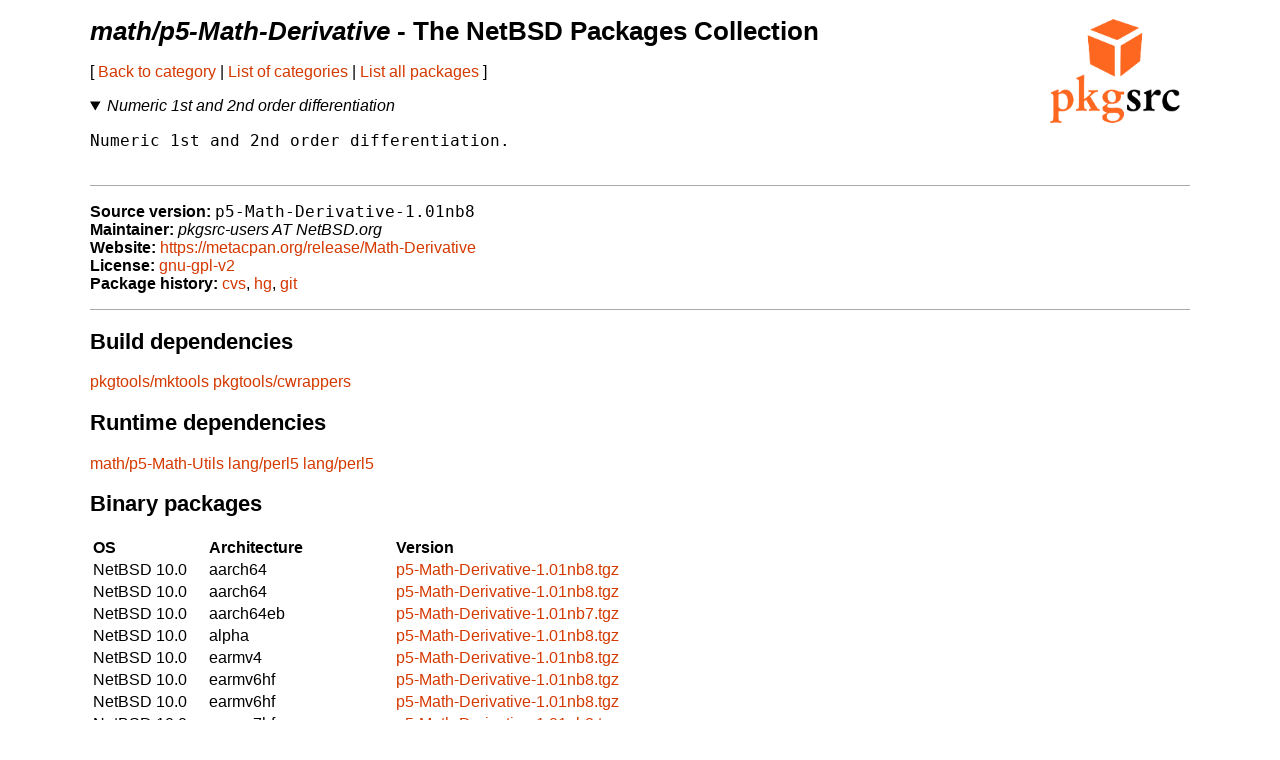

--- FILE ---
content_type: text/html
request_url: https://cdn.netbsd.org/pub/pkgsrc/current/pkgsrc/math/p5-Math-Derivative/index.html
body_size: 1913
content:
<!-- $NetBSD: README.pkg,v 1.41 2021/04/05 10:32:38 nia Exp $ -->
<!-- generated by pkgsrc/mk/scripts/mkreadme -->
<!doctype html>
<html lang="en">
<head>
<meta charset="utf-8">
<link href="../../templates/main.css" rel="stylesheet">
<!-- make tables not look terrible on mobile... -->
<meta name="viewport" content="width=device-width, initial-scale=1">
<title>math/p5-Math-Derivative - The NetBSD Packages Collection</title>
</head>
<body>

<a href="https://pkgsrc.org/"><img src="../../templates/pkgsrc.png" alt="pkgsrc" id="logo"></a>
<h1><em>math/p5-Math-Derivative</em> - The NetBSD Packages Collection</h1>

<nav>
<p>
[
<a href="../index.html"> Back to category</a>
|
<a href="../../index.html"> List of categories</a>
|
<a href="../../index-all.html"> List all packages</a>
]
</p>
<p></p> <!-- spacing hack for older browsers -->
</nav>

<details open>
<summary><em>Numeric 1st and 2nd order differentiation</em></summary>
<p></p> <!-- spacing hack for older browsers -->
<pre>
Numeric 1st and 2nd order differentiation.

</pre>
</details>

<ul class="package-data">
<li><strong>Source version:</strong> <samp>p5-Math-Derivative-1.01nb8</samp></li>
<li><strong>Maintainer:</strong> <em>pkgsrc-users AT NetBSD.org</em></li>
<li><strong>Website:</strong> <a href="https://metacpan.org/release/Math-Derivative">https://metacpan.org/release/Math-Derivative</a></li>
<li><strong>License:</strong> <a href="../../licenses/gnu-gpl-v2">gnu-gpl-v2</a></li>
<li><strong>Package history:</strong>
<a href="http://cvsweb.NetBSD.org/bsdweb.cgi/pkgsrc/math/p5-Math-Derivative/">cvs</a>,
<a href="https://anonhg.NetBSD.org/pkgsrc/file/tip/math/p5-Math-Derivative/">hg</a>,
<a href="https://github.com/NetBSD/pkgsrc/tree/trunk/math/p5-Math-Derivative/">git</a></li>
</ul>

<section>
<h2>Build dependencies</h2>
<a href="../../pkgtools/mktools/index.html">pkgtools/mktools</a>
<a href="../../pkgtools/cwrappers/index.html">pkgtools/cwrappers</a>

</section>

<section>
<h2>Runtime dependencies</h2>
<a href="../../math/p5-Math-Utils/index.html">math/p5-Math-Utils</a>
<a href="../../lang/perl5/index.html">lang/perl5</a>
<a href="../../lang/perl5/index.html">lang/perl5</a>

</section>

<section>
<h2>Binary packages</h2>
<table>
<thead>
<tr>
<th>OS</th><th>Architecture</th><th>Version</th>
</tr>
</thead>
<tbody>
<tr><td>NetBSD 10.0</td><td>aarch64</td><td><a href="http://cdn.NetBSD.org/pub/pkgsrc/packages/NetBSD/aarch64/10.0/All/p5-Math-Derivative-1.01nb8.tgz">p5-Math-Derivative-1.01nb8.tgz</a></td></tr>
<tr><td>NetBSD 10.0</td><td>aarch64</td><td><a href="http://cdn.NetBSD.org/pub/pkgsrc/packages/NetBSD/aarch64/10.0_2025Q3/All/p5-Math-Derivative-1.01nb8.tgz">p5-Math-Derivative-1.01nb8.tgz</a></td></tr>
<tr><td>NetBSD 10.0</td><td>aarch64eb</td><td><a href="http://cdn.NetBSD.org/pub/pkgsrc/packages/NetBSD/aarch64eb/10.0/All/p5-Math-Derivative-1.01nb7.tgz">p5-Math-Derivative-1.01nb7.tgz</a></td></tr>
<tr><td>NetBSD 10.0</td><td>alpha</td><td><a href="http://cdn.NetBSD.org/pub/pkgsrc/packages/NetBSD/alpha/10.0/All/p5-Math-Derivative-1.01nb8.tgz">p5-Math-Derivative-1.01nb8.tgz</a></td></tr>
<tr><td>NetBSD 10.0</td><td>earmv4</td><td><a href="http://cdn.NetBSD.org/pub/pkgsrc/packages/NetBSD/earmv4/10.0/All/p5-Math-Derivative-1.01nb8.tgz">p5-Math-Derivative-1.01nb8.tgz</a></td></tr>
<tr><td>NetBSD 10.0</td><td>earmv6hf</td><td><a href="http://cdn.NetBSD.org/pub/pkgsrc/packages/NetBSD/earmv6hf/10.0/All/p5-Math-Derivative-1.01nb8.tgz">p5-Math-Derivative-1.01nb8.tgz</a></td></tr>
<tr><td>NetBSD 10.0</td><td>earmv6hf</td><td><a href="http://cdn.NetBSD.org/pub/pkgsrc/packages/NetBSD/earmv6hf/10.0_2025Q4/All/p5-Math-Derivative-1.01nb8.tgz">p5-Math-Derivative-1.01nb8.tgz</a></td></tr>
<tr><td>NetBSD 10.0</td><td>earmv7hf</td><td><a href="http://cdn.NetBSD.org/pub/pkgsrc/packages/NetBSD/earmv7hf/10.0/All/p5-Math-Derivative-1.01nb8.tgz">p5-Math-Derivative-1.01nb8.tgz</a></td></tr>
<tr><td>NetBSD 10.0</td><td>earmv7hf</td><td><a href="http://cdn.NetBSD.org/pub/pkgsrc/packages/NetBSD/earmv7hf/10.0_2025Q4/All/p5-Math-Derivative-1.01nb8.tgz">p5-Math-Derivative-1.01nb8.tgz</a></td></tr>
<tr><td>NetBSD 10.0</td><td>i386</td><td><a href="http://cdn.NetBSD.org/pub/pkgsrc/packages/NetBSD/i386/10.0/All/p5-Math-Derivative-1.01nb8.tgz">p5-Math-Derivative-1.01nb8.tgz</a></td></tr>
<tr><td>NetBSD 10.0</td><td>i386</td><td><a href="http://cdn.NetBSD.org/pub/pkgsrc/packages/NetBSD/i386/10.0_2025Q3/All/p5-Math-Derivative-1.01nb8.tgz">p5-Math-Derivative-1.01nb8.tgz</a></td></tr>
<tr><td>NetBSD 10.0</td><td>m68k</td><td><a href="http://cdn.NetBSD.org/pub/pkgsrc/packages/NetBSD/amiga/10.0/All/p5-Math-Derivative-1.01nb7.tgz">p5-Math-Derivative-1.01nb7.tgz</a></td></tr>
<tr><td>NetBSD 10.0</td><td>powerpc</td><td><a href="http://cdn.NetBSD.org/pub/pkgsrc/packages/NetBSD/amigappc/10.0/All/p5-Math-Derivative-1.01nb7.tgz">p5-Math-Derivative-1.01nb7.tgz</a></td></tr>
<tr><td>NetBSD 10.0</td><td>powerpc</td><td><a href="http://cdn.NetBSD.org/pub/pkgsrc/packages/NetBSD/amigappc/10.0_2025Q1/All/p5-Math-Derivative-1.01nb7.tgz">p5-Math-Derivative-1.01nb7.tgz</a></td></tr>
<tr><td>NetBSD 10.0</td><td>powerpc</td><td><a href="http://cdn.NetBSD.org/pub/pkgsrc/packages/NetBSD/amigappc/10.0_2025Q3/All/p5-Math-Derivative-1.01nb8.tgz">p5-Math-Derivative-1.01nb8.tgz</a></td></tr>
<tr><td>NetBSD 10.0</td><td>powerpc</td><td><a href="http://cdn.NetBSD.org/pub/pkgsrc/packages/NetBSD/amigappc/10.0_2025Q4/All/p5-Math-Derivative-1.01nb8.tgz">p5-Math-Derivative-1.01nb8.tgz</a></td></tr>
<tr><td>NetBSD 10.0</td><td>sh3el</td><td><a href="http://cdn.NetBSD.org/pub/pkgsrc/packages/NetBSD/dreamcast/10.0/All/p5-Math-Derivative-1.01nb7.tgz">p5-Math-Derivative-1.01nb7.tgz</a></td></tr>
<tr><td>NetBSD 10.0</td><td>sparc64</td><td><a href="http://cdn.NetBSD.org/pub/pkgsrc/packages/NetBSD/sparc64/10.0_2024Q3/All/p5-Math-Derivative-1.01nb6.tgz">p5-Math-Derivative-1.01nb6.tgz</a></td></tr>
<tr><td>NetBSD 10.0</td><td>sparc64</td><td><a href="http://cdn.NetBSD.org/pub/pkgsrc/packages/NetBSD/sparc64/10.0_2025Q4/All/p5-Math-Derivative-1.01nb8.tgz">p5-Math-Derivative-1.01nb8.tgz</a></td></tr>
<tr><td>NetBSD 10.0</td><td>vax</td><td><a href="http://cdn.NetBSD.org/pub/pkgsrc/packages/NetBSD/vax/10.0/All/p5-Math-Derivative-1.01nb7.tgz">p5-Math-Derivative-1.01nb7.tgz</a></td></tr>
<tr><td>NetBSD 10.0</td><td>vax</td><td><a href="http://cdn.NetBSD.org/pub/pkgsrc/packages/NetBSD/vax/10.0_2025Q3/All/p5-Math-Derivative-1.01nb8.tgz">p5-Math-Derivative-1.01nb8.tgz</a></td></tr>
<tr><td>NetBSD 10.0</td><td>vax</td><td><a href="http://cdn.NetBSD.org/pub/pkgsrc/packages/NetBSD/vax/10.0_2025Q4/All/p5-Math-Derivative-1.01nb8.tgz">p5-Math-Derivative-1.01nb8.tgz</a></td></tr>
<tr><td>NetBSD 10.0</td><td>x86_64</td><td><a href="http://cdn.NetBSD.org/pub/pkgsrc/packages/NetBSD/x86_64/10.0/All/p5-Math-Derivative-1.01nb8.tgz">p5-Math-Derivative-1.01nb8.tgz</a></td></tr>
<tr><td>NetBSD 10.0</td><td>x86_64</td><td><a href="http://cdn.NetBSD.org/pub/pkgsrc/packages/NetBSD/x86_64/10.0_2025Q3/All/p5-Math-Derivative-1.01nb8.tgz">p5-Math-Derivative-1.01nb8.tgz</a></td></tr>
<tr><td>NetBSD 11.0</td><td>aarch64</td><td><a href="http://cdn.NetBSD.org/pub/pkgsrc/packages/NetBSD/aarch64/11.0_2025Q3/All/p5-Math-Derivative-1.01nb8.tgz">p5-Math-Derivative-1.01nb8.tgz</a></td></tr>
<tr><td>NetBSD 11.0</td><td>aarch64</td><td><a href="http://cdn.NetBSD.org/pub/pkgsrc/packages/NetBSD/aarch64/11.0_2025Q4/All/p5-Math-Derivative-1.01nb8.tgz">p5-Math-Derivative-1.01nb8.tgz</a></td></tr>
<tr><td>NetBSD 11.0</td><td>aarch64eb</td><td><a href="http://cdn.NetBSD.org/pub/pkgsrc/packages/NetBSD/aarch64eb/11.0/All/p5-Math-Derivative-1.01nb8.tgz">p5-Math-Derivative-1.01nb8.tgz</a></td></tr>
<tr><td>NetBSD 11.0</td><td>aarch64eb</td><td><a href="http://cdn.NetBSD.org/pub/pkgsrc/packages/NetBSD/aarch64eb/11.0_2025Q4/All/p5-Math-Derivative-1.01nb8.tgz">p5-Math-Derivative-1.01nb8.tgz</a></td></tr>
<tr><td>NetBSD 11.0</td><td>earmv4</td><td><a href="http://cdn.NetBSD.org/pub/pkgsrc/packages/NetBSD/earmv4/11.0_2025Q4/All/p5-Math-Derivative-1.01nb8.tgz">p5-Math-Derivative-1.01nb8.tgz</a></td></tr>
<tr><td>NetBSD 11.0</td><td>earmv6hf</td><td><a href="http://cdn.NetBSD.org/pub/pkgsrc/packages/NetBSD/earmv6hf/11.0/All/p5-Math-Derivative-1.01nb8.tgz">p5-Math-Derivative-1.01nb8.tgz</a></td></tr>
<tr><td>NetBSD 11.0</td><td>earmv6hf</td><td><a href="http://cdn.NetBSD.org/pub/pkgsrc/packages/NetBSD/earmv6hf/11.0_2025Q4/All/p5-Math-Derivative-1.01nb8.tgz">p5-Math-Derivative-1.01nb8.tgz</a></td></tr>
<tr><td>NetBSD 11.0</td><td>earmv7hf</td><td><a href="http://cdn.NetBSD.org/pub/pkgsrc/packages/NetBSD/earmv7hf/11.0_2025Q3/All/p5-Math-Derivative-1.01nb8.tgz">p5-Math-Derivative-1.01nb8.tgz</a></td></tr>
<tr><td>NetBSD 11.0</td><td>earmv7hf</td><td><a href="http://cdn.NetBSD.org/pub/pkgsrc/packages/NetBSD/earmv7hf/11.0_2025Q4/All/p5-Math-Derivative-1.01nb8.tgz">p5-Math-Derivative-1.01nb8.tgz</a></td></tr>
<tr><td>NetBSD 11.0</td><td>i386</td><td><a href="http://cdn.NetBSD.org/pub/pkgsrc/packages/NetBSD/i386/11.0/All/p5-Math-Derivative-1.01nb8.tgz">p5-Math-Derivative-1.01nb8.tgz</a></td></tr>
<tr><td>NetBSD 11.0</td><td>i386</td><td><a href="http://cdn.NetBSD.org/pub/pkgsrc/packages/NetBSD/i386/11.0_2025Q3/All/p5-Math-Derivative-1.01nb8.tgz">p5-Math-Derivative-1.01nb8.tgz</a></td></tr>
<tr><td>NetBSD 11.0</td><td>m68k</td><td><a href="http://cdn.NetBSD.org/pub/pkgsrc/packages/NetBSD/amiga/11.0_2025Q3/All/p5-Math-Derivative-1.01nb8.tgz">p5-Math-Derivative-1.01nb8.tgz</a></td></tr>
<tr><td>NetBSD 11.0</td><td>m68k</td><td><a href="http://cdn.NetBSD.org/pub/pkgsrc/packages/NetBSD/amiga/11.0_2025Q4/All/p5-Math-Derivative-1.01nb8.tgz">p5-Math-Derivative-1.01nb8.tgz</a></td></tr>
<tr><td>NetBSD 11.0</td><td>riscv64</td><td><a href="http://cdn.NetBSD.org/pub/pkgsrc/packages/NetBSD/riscv64/11.0_2025Q3/All/p5-Math-Derivative-1.01nb8.tgz">p5-Math-Derivative-1.01nb8.tgz</a></td></tr>
<tr><td>NetBSD 11.0</td><td>riscv64</td><td><a href="http://cdn.NetBSD.org/pub/pkgsrc/packages/NetBSD/riscv64/11.0_2025Q4/All/p5-Math-Derivative-1.01nb8.tgz">p5-Math-Derivative-1.01nb8.tgz</a></td></tr>
<tr><td>NetBSD 11.0</td><td>sh3el</td><td><a href="http://cdn.NetBSD.org/pub/pkgsrc/packages/NetBSD/dreamcast/11.0_2025Q4/All/p5-Math-Derivative-1.01nb8.tgz">p5-Math-Derivative-1.01nb8.tgz</a></td></tr>
<tr><td>NetBSD 11.0</td><td>vax</td><td><a href="http://cdn.NetBSD.org/pub/pkgsrc/packages/NetBSD/vax/11.0_2025Q3/All/p5-Math-Derivative-1.01nb8.tgz">p5-Math-Derivative-1.01nb8.tgz</a></td></tr>
<tr><td>NetBSD 11.0</td><td>vax</td><td><a href="http://cdn.NetBSD.org/pub/pkgsrc/packages/NetBSD/vax/11.0_2025Q4/All/p5-Math-Derivative-1.01nb8.tgz">p5-Math-Derivative-1.01nb8.tgz</a></td></tr>
<tr><td>NetBSD 11.0</td><td>x86_64</td><td><a href="http://cdn.NetBSD.org/pub/pkgsrc/packages/NetBSD/x86_64/11.0/All/p5-Math-Derivative-1.01nb8.tgz">p5-Math-Derivative-1.01nb8.tgz</a></td></tr>
<tr><td>NetBSD 11.0</td><td>x86_64</td><td><a href="http://cdn.NetBSD.org/pub/pkgsrc/packages/NetBSD/x86_64/11.0_2025Q3/All/p5-Math-Derivative-1.01nb8.tgz">p5-Math-Derivative-1.01nb8.tgz</a></td></tr>
<tr><td>NetBSD 9.0</td><td>aarch64</td><td><a href="http://cdn.NetBSD.org/pub/pkgsrc/packages/NetBSD/aarch64/9.0/All/p5-Math-Derivative-1.01nb8.tgz">p5-Math-Derivative-1.01nb8.tgz</a></td></tr>
<tr><td>NetBSD 9.0</td><td>aarch64</td><td><a href="http://cdn.NetBSD.org/pub/pkgsrc/packages/NetBSD/aarch64/9.0_2025Q3/All/p5-Math-Derivative-1.01nb8.tgz">p5-Math-Derivative-1.01nb8.tgz</a></td></tr>
<tr><td>NetBSD 9.0</td><td>earmv4</td><td><a href="http://cdn.NetBSD.org/pub/pkgsrc/packages/NetBSD/earmv4/9.0/All/p5-Math-Derivative-1.01nb7.tgz">p5-Math-Derivative-1.01nb7.tgz</a></td></tr>
<tr><td>NetBSD 9.0</td><td>earmv6hf</td><td><a href="http://cdn.NetBSD.org/pub/pkgsrc/packages/NetBSD/earmv6hf/9.0/All/p5-Math-Derivative-1.01nb8.tgz">p5-Math-Derivative-1.01nb8.tgz</a></td></tr>
<tr><td>NetBSD 9.0</td><td>earmv6hf</td><td><a href="http://cdn.NetBSD.org/pub/pkgsrc/packages/NetBSD/earmv6hf/9.0_2025Q4/All/p5-Math-Derivative-1.01nb8.tgz">p5-Math-Derivative-1.01nb8.tgz</a></td></tr>
<tr><td>NetBSD 9.0</td><td>earmv7hf</td><td><a href="http://cdn.NetBSD.org/pub/pkgsrc/packages/NetBSD/earmv7hf/9.0/All/p5-Math-Derivative-1.01nb8.tgz">p5-Math-Derivative-1.01nb8.tgz</a></td></tr>
<tr><td>NetBSD 9.0</td><td>earmv7hf</td><td><a href="http://cdn.NetBSD.org/pub/pkgsrc/packages/NetBSD/earmv7hf/9.0_2025Q4/All/p5-Math-Derivative-1.01nb8.tgz">p5-Math-Derivative-1.01nb8.tgz</a></td></tr>
<tr><td>NetBSD 9.0</td><td>i386</td><td><a href="http://cdn.NetBSD.org/pub/pkgsrc/packages/NetBSD/i386/9.0/All/p5-Math-Derivative-1.01nb8.tgz">p5-Math-Derivative-1.01nb8.tgz</a></td></tr>
<tr><td>NetBSD 9.0</td><td>i386</td><td><a href="http://cdn.NetBSD.org/pub/pkgsrc/packages/NetBSD/i386/9.0_2025Q3/All/p5-Math-Derivative-1.01nb8.tgz">p5-Math-Derivative-1.01nb8.tgz</a></td></tr>
<tr><td>NetBSD 9.0</td><td>m68k</td><td><a href="http://cdn.NetBSD.org/pub/pkgsrc/packages/NetBSD/amiga/9.0/All/p5-Math-Derivative-1.01nb7.tgz">p5-Math-Derivative-1.01nb7.tgz</a></td></tr>
<tr><td>NetBSD 9.0</td><td>powerpc</td><td><a href="http://cdn.NetBSD.org/pub/pkgsrc/packages/NetBSD/amigappc/9.0/All/p5-Math-Derivative-1.01nb7.tgz">p5-Math-Derivative-1.01nb7.tgz</a></td></tr>
<tr><td>NetBSD 9.0</td><td>x86_64</td><td><a href="http://cdn.NetBSD.org/pub/pkgsrc/packages/NetBSD/x86_64/9.0/All/p5-Math-Derivative-1.01nb8.tgz">p5-Math-Derivative-1.01nb8.tgz</a></td></tr>
<tr><td>NetBSD 9.0</td><td>x86_64</td><td><a href="http://cdn.NetBSD.org/pub/pkgsrc/packages/NetBSD/x86_64/9.0_2025Q3/All/p5-Math-Derivative-1.01nb8.tgz">p5-Math-Derivative-1.01nb8.tgz</a></td></tr>

</tbody>
</table>

<p>
Binary packages can be installed with the high-level tool
<a href="../../pkgtools/pkgin/index.html">pkgin</a>
(which can be installed with pkg_add)
or
<a href="https://man.NetBSD.org/pkg_add.1">pkg_add(1)</a>
(installed by default).

The NetBSD packages collection is also designed to permit
            easy <a href="../../doc/pkgsrc.html">installation from source</a>.
</p>
</section>

<section>
<h2>Available build options</h2>
<dl>
<dt><em>(none)</em></dt>
</dl>
</section>

<section>
<h2>Known vulnerabilities</h2>
<ul>
<em>(no vulnerabilities known)</em>
</ul>
<p>
The <a href="../../pkgtools/pkg_install/index.html">pkg_admin audit</a>
command locates any installed package which has been mentioned in
security advisories as having vulnerabilities.
</p>
<p>
Please note the vulnerabilities database might not be fully accurate,
and not every bug is exploitable with every configuration.
<p>
</section>

<hr>

<p>Problem reports, updates or suggestions for this package should be
reported with
<a href="http://www.NetBSD.org/support/send-pr.html">send-pr.</a></p>

</body>
</html>
